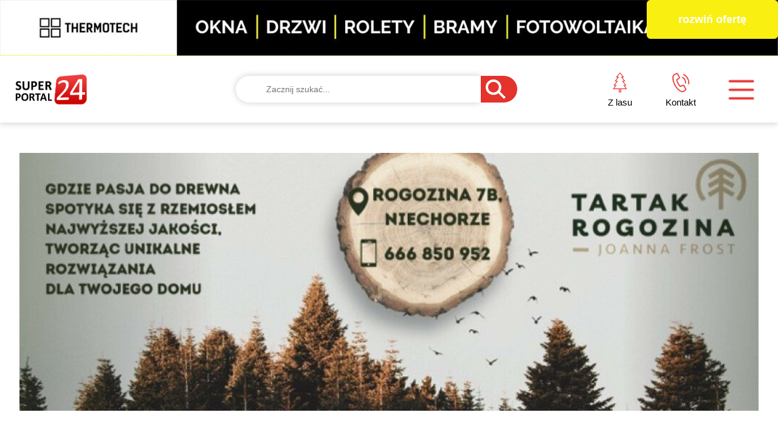

--- FILE ---
content_type: text/html; charset=UTF-8
request_url: https://superportal24.pl/przybedzie-miejsc-parkingowych-11963
body_size: 16762
content:
<!doctype html>
<html lang="pl">
  <head>
    <meta charset="utf-8">
    <meta http-equiv="X-UA-Compatible" content="IE=edge">
    <meta name="viewport" content="width=device-width, initial-scale=1">
    <!-- The above 3 meta tags *must* come first in the head; any other head content must come *after* these tags -->
    <title>Przybędzie miejsc parkingowych</title>
	
	<meta name="csrf-token" content="ZqDSMVTXAu27to5QjlQXQp4LPpCTqoX0a0DTrmy2">
	<link rel="stylesheet" href="https://superportal24.pl/assets/css/fonts/fontawesome/css/font-awesome.min.css">
    <link rel="stylesheet" href="https://superportal24.pl/css/all.css?id=24d0635824364af74e40">
    
    <!-- HTML5 shim and Respond.js for IE8 support of HTML5 elements and media queries -->
    <!-- WARNING: Respond.js doesn't work if you view the page via file:// -->
    <!--[if lt IE 9]>
      <script src="https://oss.maxcdn.com/html5shiv/3.7.3/html5shiv.min.js"></script>
      <script src="https://oss.maxcdn.com/respond/1.4.2/respond.min.js"></script>
    <![endif]-->
	<meta property="og:title" content="Przybędzie miejsc parkingowych">
	<meta property="og:description" content="Wkrótce w obrębie dworca PKP w Goleniowie powinno przybyć nowych miejsc parkingowych.">
	<meta property="og:image" content="https://superportal24.pl/storage/67003/6461ab51081ba.jpg">
	<meta property="og:url" content="https://superportal24.pl/przybedzie-miejsc-parkingowych-11963">

	<meta property="og:type" content="article" />

    <!-- Global site tag (gtag.js) - Google Analytics -->
    <script async src="https://www.googletagmanager.com/gtag/js?id=UA-29010317-1"></script>
    <script>
      window.dataLayer = window.dataLayer || [];
      function gtag(){dataLayer.push(arguments);}
      gtag('js', new Date());
    
      gtag('config', 'UA-29010317-1');
    </script>

</head>

<body class="article_content">
	 
 	 
   	<div id="app">
    	
	<nav class="navbar navbar-fixed-top">
        	<div id="top_above_menu" class="box">
  		<div class="content">
  			 <button id="open_top_above_menu" class="btn btn-lg btn-danger" style=" background: #f9ef10; border-color: #f9ef10;   color: #ffffff; ">
  				rozwiń ofertę
  			</button>
  			   			 <a href="https://www.okna-nowogard.pl" target="_blank">
  			  
  				 <img class="widget_no_mobile" alt="" data-srcset="https://superportal24.pl/storage/56378/responsive-images/639c9b031832b___desktop_2997_934.jpg 2997w, https://superportal24.pl/storage/56378/responsive-images/639c9b031832b___desktop_2507_782.jpg 2507w, https://superportal24.pl/storage/56378/responsive-images/639c9b031832b___desktop_2097_654.jpg 2097w, https://superportal24.pl/storage/56378/responsive-images/639c9b031832b___desktop_1755_547.jpg 1755w, https://superportal24.pl/storage/56378/responsive-images/639c9b031832b___desktop_1468_457.jpg 1468w, https://superportal24.pl/storage/56378/responsive-images/639c9b031832b___desktop_1228_383.jpg 1228w, https://superportal24.pl/storage/56378/responsive-images/639c9b031832b___desktop_1027_320.jpg 1027w, https://superportal24.pl/storage/56378/responsive-images/639c9b031832b___desktop_860_268.jpg 860w, https://superportal24.pl/storage/56378/responsive-images/639c9b031832b___desktop_719_224.jpg 719w, https://superportal24.pl/storage/56378/responsive-images/639c9b031832b___desktop_602_187.jpg 602w, https://superportal24.pl/storage/56378/responsive-images/639c9b031832b___desktop_503_156.jpg 503w, [data-uri] 32w" data-src="https://superportal24.pl/storage/56378/639c9b031832b.jpg" sizes="100vw">				 
      			 <img class="widget_mobile" alt="" data-srcset="https://superportal24.pl/storage/56190/responsive-images/63989c69e3a07___mobile_3000_3815.jpg 3000w, https://superportal24.pl/storage/56190/responsive-images/63989c69e3a07___mobile_2509_3191.jpg 2509w, https://superportal24.pl/storage/56190/responsive-images/63989c69e3a07___mobile_2100_2671.jpg 2100w, https://superportal24.pl/storage/56190/responsive-images/63989c69e3a07___mobile_1756_2233.jpg 1756w, https://superportal24.pl/storage/56190/responsive-images/63989c69e3a07___mobile_1469_1868.jpg 1469w, https://superportal24.pl/storage/56190/responsive-images/63989c69e3a07___mobile_1229_1563.jpg 1229w, https://superportal24.pl/storage/56190/responsive-images/63989c69e3a07___mobile_1028_1307.jpg 1028w, https://superportal24.pl/storage/56190/responsive-images/63989c69e3a07___mobile_860_1093.jpg 860w, https://superportal24.pl/storage/56190/responsive-images/63989c69e3a07___mobile_720_915.jpg 720w, https://superportal24.pl/storage/56190/responsive-images/63989c69e3a07___mobile_602_765.jpg 602w, https://superportal24.pl/storage/56190/responsive-images/63989c69e3a07___mobile_504_641.jpg 504w, https://superportal24.pl/storage/56190/responsive-images/63989c69e3a07___mobile_421_535.jpg 421w, https://superportal24.pl/storage/56190/responsive-images/63989c69e3a07___mobile_352_447.jpg 352w, https://superportal24.pl/storage/56190/responsive-images/63989c69e3a07___mobile_295_375.jpg 295w, [data-uri] 32w" data-src="https://superportal24.pl/storage/56190/63989c69e3a07.jpg" sizes="100vw">       		
  			   			 </a>
  			 			 				
  		</div>
      </div>
      
          <div id="menu" >
    		<div class="container">
    			<div class="row">
    				<div class="col-lg-3 col-md-3 col-sm-2 col-xs-2 logo_content">
    						
    					<div class="logo">
    						<a href="https://superportal24.pl">
    							<img alt="logo" src="https://superportal24.pl/assets/img/logo.png">
    						</a>
    					</div>
    						
    				</div>
    				
    				<div class="col-lg-6 col-md-6 col-sm-6 col-xs-1 search_content">
    					
    					<div class="search">
    						<form id="search_form" action="https://superportal24.pl/szukaj" method="get"></form>
    						<input form="search_form" class="field" name="s" type="text" placeholder="Zacznij szukać..." value="">
    						<input form="search_form" class="search_button" type="submit" value="">						
    					</div>
    				</div>				
    				
    				<div class="col-lg-3 col-md-3 col-sm-4 col-xs-8 nav_item_content">
    					<ul>
    						<li>
    							<div class="icon_content">
    								<a href="https://superportal24.pl/wiadomosci-z-lasu">
    								<div class="icon">
    									
    									<svg xmlns="http://www.w3.org/2000/svg" width="40.288" height="57.862" viewBox="0 0 40.288 57.862">
                                          <g id="Grupo_46" data-name="Grupo 46" transform="translate(-71.026 1)">
                                            <path id="Caminho_11" data-name="Caminho 11" d="M110.314,46.158l-7.973-9.966h5.968L98.539,23.98h6.4L95.72,12.457h5.415L91.17,0,81.2,12.457h5.415L77.4,23.98h6.4L74.03,36.192H80l-7.973,9.966Z" fill="none" stroke="#e4322d" stroke-linejoin="round" stroke-miterlimit="10" stroke-width="2"/>
                                            <path id="Caminho_12" data-name="Caminho 12" d="M207.458,353v9.573H203V353" transform="translate(-113.8 -306.711)" fill="none" stroke="#e4322d" stroke-linejoin="round" stroke-miterlimit="10" stroke-width="2"/>
                                          </g>
                                        </svg>
    									
    								</div>														
    								<span class="title">Z lasu</span>
    								</a>							
    							</div>
    						</li>
    						
    						
    						<li>
    							
    							<div class="icon_content">
    								<a href="https://superportal24.pl/kontakt">
        								<div class="icon">
        									<img alt="" src="https://superportal24.pl/assets/img/contact.png">
        								</div>							
        								<span class="title">Kontakt</span>
    								</a>						
    							</div>
    						</li>
    						
    						<li class="burger">
    							<div class="icon_content">
    								<div class="icon">
    									<img alt="" src="https://superportal24.pl/assets/img/burger.png">
    								</div>							
    							</div>
    						</li>
    						
    					</ul>
    				</div>
    			</div>
    		</div>      	
      </div>
    </nav>    
    <div id="main_content">
		            <div class="widget widget_wide">
    <div class="content">
	 		 <a href="https://tartakrogozina.pl/?gad_source=1&amp;gbraid=0AAAAAqE1lD6PFZjq-Nw8Y7DlnfQul95O2&amp;gclid=CjwKCAiAjKu6BhAMEiwAx4UsAnN7jisexcQjh12yUbpG7WPOCL8_m3aq-aIhirFsnFj6DUi8SF4-UhoCNb0QAvD_BwE" target="_blank">
	 
    	 <img  class="widget_no_mobile" alt="" data-srcset="https://superportal24.pl/storage/96801/responsive-images/674b6bc78fef8___desktop_3000_1048.jpg 3000w, https://superportal24.pl/storage/96801/responsive-images/674b6bc78fef8___desktop_2509_876.jpg 2509w, https://superportal24.pl/storage/96801/responsive-images/674b6bc78fef8___desktop_2100_733.jpg 2100w, https://superportal24.pl/storage/96801/responsive-images/674b6bc78fef8___desktop_1756_613.jpg 1756w, https://superportal24.pl/storage/96801/responsive-images/674b6bc78fef8___desktop_1469_513.jpg 1469w, https://superportal24.pl/storage/96801/responsive-images/674b6bc78fef8___desktop_1229_429.jpg 1229w, https://superportal24.pl/storage/96801/responsive-images/674b6bc78fef8___desktop_1028_359.jpg 1028w, https://superportal24.pl/storage/96801/responsive-images/674b6bc78fef8___desktop_860_300.jpg 860w, https://superportal24.pl/storage/96801/responsive-images/674b6bc78fef8___desktop_720_251.jpg 720w, https://superportal24.pl/storage/96801/responsive-images/674b6bc78fef8___desktop_602_210.jpg 602w, https://superportal24.pl/storage/96801/responsive-images/674b6bc78fef8___desktop_504_176.jpg 504w, [data-uri] 32w" data-src="https://superportal24.pl/storage/96801/674b6bc78fef8.jpg" sizes=" 80vw ">  	
    	 
    	     	 <img class="widget_mobile" alt="" data-srcset="https://superportal24.pl/storage/96802/responsive-images/674b6bc7ae374___mobile_3000_3000.jpg 3000w, https://superportal24.pl/storage/96802/responsive-images/674b6bc7ae374___mobile_2509_2509.jpg 2509w, https://superportal24.pl/storage/96802/responsive-images/674b6bc7ae374___mobile_2100_2100.jpg 2100w, https://superportal24.pl/storage/96802/responsive-images/674b6bc7ae374___mobile_1756_1756.jpg 1756w, https://superportal24.pl/storage/96802/responsive-images/674b6bc7ae374___mobile_1469_1469.jpg 1469w, https://superportal24.pl/storage/96802/responsive-images/674b6bc7ae374___mobile_1229_1229.jpg 1229w, https://superportal24.pl/storage/96802/responsive-images/674b6bc7ae374___mobile_1029_1029.jpg 1029w, https://superportal24.pl/storage/96802/responsive-images/674b6bc7ae374___mobile_860_860.jpg 860w, https://superportal24.pl/storage/96802/responsive-images/674b6bc7ae374___mobile_720_720.jpg 720w, https://superportal24.pl/storage/96802/responsive-images/674b6bc7ae374___mobile_602_602.jpg 602w, https://superportal24.pl/storage/96802/responsive-images/674b6bc7ae374___mobile_504_504.jpg 504w, https://superportal24.pl/storage/96802/responsive-images/674b6bc7ae374___mobile_421_421.jpg 421w, https://superportal24.pl/storage/96802/responsive-images/674b6bc7ae374___mobile_352_352.jpg 352w, [data-uri] 32w" data-src="https://superportal24.pl/storage/96802/674b6bc7ae374.jpg" sizes="80vw">
    	 
	 		 </a>
	   

	</div>		
</div>    		
            <div class="widget widget_wide">
    <div class="content">
	 		 <a href="https://tartakrogozina.pl/?gad_source=1&amp;gbraid=0AAAAAqE1lD6PFZjq-Nw8Y7DlnfQul95O2&amp;gclid=CjwKCAiAjKu6BhAMEiwAx4UsAnN7jisexcQjh12yUbpG7WPOCL8_m3aq-aIhirFsnFj6DUi8SF4-UhoCNb0QAvD_BwE" target="_blank">
	 
    	 <img  class="widget_no_mobile" alt="" data-srcset="https://superportal24.pl/storage/96801/responsive-images/674b6bc78fef8___desktop_3000_1048.jpg 3000w, https://superportal24.pl/storage/96801/responsive-images/674b6bc78fef8___desktop_2509_876.jpg 2509w, https://superportal24.pl/storage/96801/responsive-images/674b6bc78fef8___desktop_2100_733.jpg 2100w, https://superportal24.pl/storage/96801/responsive-images/674b6bc78fef8___desktop_1756_613.jpg 1756w, https://superportal24.pl/storage/96801/responsive-images/674b6bc78fef8___desktop_1469_513.jpg 1469w, https://superportal24.pl/storage/96801/responsive-images/674b6bc78fef8___desktop_1229_429.jpg 1229w, https://superportal24.pl/storage/96801/responsive-images/674b6bc78fef8___desktop_1028_359.jpg 1028w, https://superportal24.pl/storage/96801/responsive-images/674b6bc78fef8___desktop_860_300.jpg 860w, https://superportal24.pl/storage/96801/responsive-images/674b6bc78fef8___desktop_720_251.jpg 720w, https://superportal24.pl/storage/96801/responsive-images/674b6bc78fef8___desktop_602_210.jpg 602w, https://superportal24.pl/storage/96801/responsive-images/674b6bc78fef8___desktop_504_176.jpg 504w, [data-uri] 32w" data-src="https://superportal24.pl/storage/96801/674b6bc78fef8.jpg" sizes=" 80vw ">  	
    	 
    	     	 <img class="widget_mobile" alt="" data-srcset="https://superportal24.pl/storage/96802/responsive-images/674b6bc7ae374___mobile_3000_3000.jpg 3000w, https://superportal24.pl/storage/96802/responsive-images/674b6bc7ae374___mobile_2509_2509.jpg 2509w, https://superportal24.pl/storage/96802/responsive-images/674b6bc7ae374___mobile_2100_2100.jpg 2100w, https://superportal24.pl/storage/96802/responsive-images/674b6bc7ae374___mobile_1756_1756.jpg 1756w, https://superportal24.pl/storage/96802/responsive-images/674b6bc7ae374___mobile_1469_1469.jpg 1469w, https://superportal24.pl/storage/96802/responsive-images/674b6bc7ae374___mobile_1229_1229.jpg 1229w, https://superportal24.pl/storage/96802/responsive-images/674b6bc7ae374___mobile_1029_1029.jpg 1029w, https://superportal24.pl/storage/96802/responsive-images/674b6bc7ae374___mobile_860_860.jpg 860w, https://superportal24.pl/storage/96802/responsive-images/674b6bc7ae374___mobile_720_720.jpg 720w, https://superportal24.pl/storage/96802/responsive-images/674b6bc7ae374___mobile_602_602.jpg 602w, https://superportal24.pl/storage/96802/responsive-images/674b6bc7ae374___mobile_504_504.jpg 504w, https://superportal24.pl/storage/96802/responsive-images/674b6bc7ae374___mobile_421_421.jpg 421w, https://superportal24.pl/storage/96802/responsive-images/674b6bc7ae374___mobile_352_352.jpg 352w, [data-uri] 32w" data-src="https://superportal24.pl/storage/96802/674b6bc7ae374.jpg" sizes="80vw">
    	 
	 		 </a>
	   

	</div>		
</div>    	    	<div class="container">
    					
			<div class="article">
    			
    			<div class="row">
    				<div class="left_article col-sm-8">
    					
    					
    					<article>
    						<header>
    						   	<h1>Przybędzie miejsc parkingowych</h1>
   							
    							<div class="line_content">
    								<div class="line"></div>
    							</div>
    							
    							<div class="date_mobile mobile">2023-05-15 5:46</div> 
    							
    							<div class="authors">
   								
    								 								
        								            								<div class="author">
	<div class="author_content table-row row"> 								
		<div class="name no-float col-sm-8">
			<div class="author_lists">
				<div class="table-row row">
					<div class="img no-float col-sm-3">
						<div class="img_content">
							    							    							<img src="https://superportal24.pl/storage/2399/conversions/5e80a0e6c8611-profile_image.jpg">					
    																					
						</div>
					</div>
					<div class="desc no-float col-sm-9">   
						   										
							Sylwester Wasiak
							
					</div>
				</div>
				
			</div>   							
			      									
		</div>
		<div class="date no-float col-sm-4">
						2023-05-15 5:46
					</div>
	</div>
</div>          								        						
            						    							</div>
    						</header>
    						
    						<div class="content">
    						
    							  								<div class="lead">
  									<p style="text-align: justify;"><strong>Wkrótce w obrębie dworca PKP w Goleniowie powinno przybyć nowych miejsc parkingowych.</strong></p>
  								</div>           
  															

                                                                        <div class="article_picture">
	<div class="content">
        <img class="lazy" data-srcset="https://superportal24.pl/storage/67003/responsive-images/6461ab51081ba___main_picture_1920_1080.jpg 1920w, https://superportal24.pl/storage/67003/responsive-images/6461ab51081ba___main_picture_1606_903.jpg 1606w, https://superportal24.pl/storage/67003/responsive-images/6461ab51081ba___main_picture_1344_756.jpg 1344w, https://superportal24.pl/storage/67003/responsive-images/6461ab51081ba___main_picture_1124_632.jpg 1124w, https://superportal24.pl/storage/67003/responsive-images/6461ab51081ba___main_picture_940_528.jpg 940w, https://superportal24.pl/storage/67003/responsive-images/6461ab51081ba___main_picture_787_442.jpg 787w, https://superportal24.pl/storage/67003/responsive-images/6461ab51081ba___main_picture_658_370.jpg 658w, https://superportal24.pl/storage/67003/responsive-images/6461ab51081ba___main_picture_550_309.jpg 550w, https://superportal24.pl/storage/67003/responsive-images/6461ab51081ba___main_picture_460_258.jpg 460w, https://superportal24.pl/storage/67003/responsive-images/6461ab51081ba___main_picture_385_216.jpg 385w, https://superportal24.pl/storage/67003/responsive-images/6461ab51081ba___main_picture_322_181.jpg 322w, https://superportal24.pl/storage/67003/responsive-images/6461ab51081ba___main_picture_269_151.jpg 269w, [data-uri] 32w" 
        				  data-sizes="1px"
        				  data-src="https://superportal24.pl/storage/67003/6461ab51081ba.jpg"
        >
	</div>
</div>
                                                                    	
                            	                            	<div class="article_body">
                            		<p style="text-align: justify;">Jest szansa, że po zmianie organizacji ruchu utworzonych zostanie 9 nowych miejsc postojowych. Wniosek w tej sprawie złożył radny <strong>Robert Kuszyński</strong>, który zawnioskował o zlikwidowanie postoju TAXI vis a vis prokuratury i utworzenie tam 5 miejsc parkingowych oraz utworzenie dodatkowych miejsc parkingowych przy budynku garażowym Straży Miejskiej.</p>
<p style="text-align: justify;">Jak wynika z uzyskanej odpowiedzi od burmistrza Roberta Krupowicza, prace nad zmianami mają rozpocząć się w czerwcu.<br /><em>- Zmiana organizacji ruchu na parkingu TAXI w pasie drogowym ul. Dworcowej w Goleniowie wymaga: opracowania projektu organizacji ruchu, zaopiniowania projektu przez zarządcę drogi i Komendę Powiatową Policji oraz zatwierdzenia przez starostę powiatu. Planowany termin przystąpienia do opracowania wnioskowanej zmiany to czerwiec br. (…) Przeanalizowano lokalizację nowych miejsc parkingowych tak, aby umożliwić wjazd do garażu wszystkich pojazdów Straży Miejskiej. Stwierdza się, że ilość miejsca pozwala na wydzielenie dodatkowych 4 miejsc parkingowych. Powyższa zmiana zostanie przeprowadzona razem ze zmianą organizacji ruchu na ul. Dworcowej w Goleniowie</em> – poinformował w odpowiedzi burmistrz<strong> Robert Krupowicz</strong>.</p>          
                            	</div>
                            	                            	
                        	<!-- /.content --> 
                    		</div>
                    	</article>
                  
                     <!-- /.left -->   	                        
    				</div>
    								
    				<div class="right_article col-sm-4">
    					<div class="widget_sidebar">
    						<div class="widget_sidebar_content">
    							    								  
                            	    						</div>
    					</div>
    				</div>
    				
    			</div>		
    			
			<!-- /.article -->
			</div>
		
		<!-- /.container -->
		</div>
		            		<div class="widget widget_wide">
    <div class="content">
	 		 <a href="https://tartakrogozina.pl/?gad_source=1&amp;gbraid=0AAAAAqE1lD6PFZjq-Nw8Y7DlnfQul95O2&amp;gclid=CjwKCAiAjKu6BhAMEiwAx4UsAnN7jisexcQjh12yUbpG7WPOCL8_m3aq-aIhirFsnFj6DUi8SF4-UhoCNb0QAvD_BwE" target="_blank">
	 
    	 <img  class="widget_no_mobile" alt="" data-srcset="https://superportal24.pl/storage/96801/responsive-images/674b6bc78fef8___desktop_3000_1048.jpg 3000w, https://superportal24.pl/storage/96801/responsive-images/674b6bc78fef8___desktop_2509_876.jpg 2509w, https://superportal24.pl/storage/96801/responsive-images/674b6bc78fef8___desktop_2100_733.jpg 2100w, https://superportal24.pl/storage/96801/responsive-images/674b6bc78fef8___desktop_1756_613.jpg 1756w, https://superportal24.pl/storage/96801/responsive-images/674b6bc78fef8___desktop_1469_513.jpg 1469w, https://superportal24.pl/storage/96801/responsive-images/674b6bc78fef8___desktop_1229_429.jpg 1229w, https://superportal24.pl/storage/96801/responsive-images/674b6bc78fef8___desktop_1028_359.jpg 1028w, https://superportal24.pl/storage/96801/responsive-images/674b6bc78fef8___desktop_860_300.jpg 860w, https://superportal24.pl/storage/96801/responsive-images/674b6bc78fef8___desktop_720_251.jpg 720w, https://superportal24.pl/storage/96801/responsive-images/674b6bc78fef8___desktop_602_210.jpg 602w, https://superportal24.pl/storage/96801/responsive-images/674b6bc78fef8___desktop_504_176.jpg 504w, [data-uri] 32w" data-src="https://superportal24.pl/storage/96801/674b6bc78fef8.jpg" sizes=" 80vw ">  	
    	 
    	     	 <img class="widget_mobile" alt="" data-srcset="https://superportal24.pl/storage/96802/responsive-images/674b6bc7ae374___mobile_3000_3000.jpg 3000w, https://superportal24.pl/storage/96802/responsive-images/674b6bc7ae374___mobile_2509_2509.jpg 2509w, https://superportal24.pl/storage/96802/responsive-images/674b6bc7ae374___mobile_2100_2100.jpg 2100w, https://superportal24.pl/storage/96802/responsive-images/674b6bc7ae374___mobile_1756_1756.jpg 1756w, https://superportal24.pl/storage/96802/responsive-images/674b6bc7ae374___mobile_1469_1469.jpg 1469w, https://superportal24.pl/storage/96802/responsive-images/674b6bc7ae374___mobile_1229_1229.jpg 1229w, https://superportal24.pl/storage/96802/responsive-images/674b6bc7ae374___mobile_1029_1029.jpg 1029w, https://superportal24.pl/storage/96802/responsive-images/674b6bc7ae374___mobile_860_860.jpg 860w, https://superportal24.pl/storage/96802/responsive-images/674b6bc7ae374___mobile_720_720.jpg 720w, https://superportal24.pl/storage/96802/responsive-images/674b6bc7ae374___mobile_602_602.jpg 602w, https://superportal24.pl/storage/96802/responsive-images/674b6bc7ae374___mobile_504_504.jpg 504w, https://superportal24.pl/storage/96802/responsive-images/674b6bc7ae374___mobile_421_421.jpg 421w, https://superportal24.pl/storage/96802/responsive-images/674b6bc7ae374___mobile_352_352.jpg 352w, [data-uri] 32w" data-src="https://superportal24.pl/storage/96802/674b6bc7ae374.jpg" sizes="80vw">
    	 
	 		 </a>
	   

	</div>		
</div>    					
				<section id="comments_section" class="article_content_section">	
			
			<div class="container">
    			<header>
					<h3>Komentarze (0)</h3> 
					<div class="line_content">
						<div class="line"></div>
					</div>				
    			</header>
    			
    			<p class="lead">
    			    			Poznaj opinie mieszkańców.
    			    			</p> 			
			</div>

            		
						<div class="row" style="margin-top: 20px;">
 				<div class="col-sm-12 text-center">
					<div class="more">CZYTAJ OPINIE I KOMENTUJ PONIŻEJ</div>
 				</div>
 			</div>
							
			<div class="comments_widget">
				            		<div class="widget widget_wide">
    <div class="content">
	 		 <a href="https://tartakrogozina.pl/?gad_source=1&amp;gbraid=0AAAAAqE1lD6PFZjq-Nw8Y7DlnfQul95O2&amp;gclid=CjwKCAiAjKu6BhAMEiwAx4UsAnN7jisexcQjh12yUbpG7WPOCL8_m3aq-aIhirFsnFj6DUi8SF4-UhoCNb0QAvD_BwE" target="_blank">
	 
    	 <img  class="widget_no_mobile" alt="" data-srcset="https://superportal24.pl/storage/96801/responsive-images/674b6bc78fef8___desktop_3000_1048.jpg 3000w, https://superportal24.pl/storage/96801/responsive-images/674b6bc78fef8___desktop_2509_876.jpg 2509w, https://superportal24.pl/storage/96801/responsive-images/674b6bc78fef8___desktop_2100_733.jpg 2100w, https://superportal24.pl/storage/96801/responsive-images/674b6bc78fef8___desktop_1756_613.jpg 1756w, https://superportal24.pl/storage/96801/responsive-images/674b6bc78fef8___desktop_1469_513.jpg 1469w, https://superportal24.pl/storage/96801/responsive-images/674b6bc78fef8___desktop_1229_429.jpg 1229w, https://superportal24.pl/storage/96801/responsive-images/674b6bc78fef8___desktop_1028_359.jpg 1028w, https://superportal24.pl/storage/96801/responsive-images/674b6bc78fef8___desktop_860_300.jpg 860w, https://superportal24.pl/storage/96801/responsive-images/674b6bc78fef8___desktop_720_251.jpg 720w, https://superportal24.pl/storage/96801/responsive-images/674b6bc78fef8___desktop_602_210.jpg 602w, https://superportal24.pl/storage/96801/responsive-images/674b6bc78fef8___desktop_504_176.jpg 504w, [data-uri] 32w" data-src="https://superportal24.pl/storage/96801/674b6bc78fef8.jpg" sizes=" 80vw ">  	
    	 
    	     	 <img class="widget_mobile" alt="" data-srcset="https://superportal24.pl/storage/96802/responsive-images/674b6bc7ae374___mobile_3000_3000.jpg 3000w, https://superportal24.pl/storage/96802/responsive-images/674b6bc7ae374___mobile_2509_2509.jpg 2509w, https://superportal24.pl/storage/96802/responsive-images/674b6bc7ae374___mobile_2100_2100.jpg 2100w, https://superportal24.pl/storage/96802/responsive-images/674b6bc7ae374___mobile_1756_1756.jpg 1756w, https://superportal24.pl/storage/96802/responsive-images/674b6bc7ae374___mobile_1469_1469.jpg 1469w, https://superportal24.pl/storage/96802/responsive-images/674b6bc7ae374___mobile_1229_1229.jpg 1229w, https://superportal24.pl/storage/96802/responsive-images/674b6bc7ae374___mobile_1029_1029.jpg 1029w, https://superportal24.pl/storage/96802/responsive-images/674b6bc7ae374___mobile_860_860.jpg 860w, https://superportal24.pl/storage/96802/responsive-images/674b6bc7ae374___mobile_720_720.jpg 720w, https://superportal24.pl/storage/96802/responsive-images/674b6bc7ae374___mobile_602_602.jpg 602w, https://superportal24.pl/storage/96802/responsive-images/674b6bc7ae374___mobile_504_504.jpg 504w, https://superportal24.pl/storage/96802/responsive-images/674b6bc7ae374___mobile_421_421.jpg 421w, https://superportal24.pl/storage/96802/responsive-images/674b6bc7ae374___mobile_352_352.jpg 352w, [data-uri] 32w" data-src="https://superportal24.pl/storage/96802/674b6bc7ae374.jpg" sizes="80vw">
    	 
	 		 </a>
	   

	</div>		
</div>    			    		</div>
    		<div class="container">
    		
    			<div class="row" >
    			
        			<div class="left_comments col-sm-8">
    					<div id="comments_wrapper">
	<div class="add_comment">
		<p class="desc">Dodaj komentarz. Pamiętaj! Szanujmy się, hejtowanie jest karalne!</p>
    	<form action="https://superportal24.pl/comments/article/11963" method="post" autocomplete="off">
        	<input type="hidden" name="_token" value="ZqDSMVTXAu27to5QjlQXQp4LPpCTqoX0a0DTrmy2">
        	<input name="answer" type="hidden" value="0">
      
          	<div class="group">
            	<input name="name" type="text" placeholder="Imię" required>	
            </div>
        
            <div class="group">
            	<textarea name="comment" placeholder="Treść komentarza..." required></textarea>
            </div>
        	
    		<div>
        		<input  type="submit"  class="button" value="Dodaj komentarz">  
        	</div>	
        	<div style="clear: both"></div> 	
        </form>
    </div>
    
    <div class="comments" >
    
		<article id="comment_schema" class="comment" style="display: none">
    		<header>
    			<div class="row">  			
    				<div class="col-md-6">   				
    					<div class="row">
    						<div class="col-md-6">
        						<h3 class="name"></h3>
        					</div>
        					
        					<div class="col-md-6 date">
        						
        					</div>
        				</div>
        			</div>
        			
        			<div class="col-md-6">
        				<div class="row">
    						<div class="col-md-6">
        						
        					</div>
        					
        					<div class="col-md-6">
        					
        					</div>
        				</div>
        				
        			</div>
    			</div>
    		</header>
        	
        	<div class="content">          	
            	<p>
            		
            	</p>
        	</div>     	
        </article>		
	    
        </div>
    
   	 
    
</div>    				</div>
    				
    				<div class="right_comments col-sm-4">
    					<div class="widget_sidebar">
    						<div class="widget_sidebar_content">
    								    								        								                                	    						</div>
    					</div>
    				</div>
    				
    			</div>
    			
    		<!-- /.container -->	
    		</div>   	
    	<!-- /#comments_section -->
		</section>
				
		    	    <div class="widget widget_wide">
    <div class="content">
	 		 <a href="https://tartakrogozina.pl/?gad_source=1&amp;gbraid=0AAAAAqE1lD6PFZjq-Nw8Y7DlnfQul95O2&amp;gclid=CjwKCAiAjKu6BhAMEiwAx4UsAnN7jisexcQjh12yUbpG7WPOCL8_m3aq-aIhirFsnFj6DUi8SF4-UhoCNb0QAvD_BwE" target="_blank">
	 
    	 <img  class="widget_no_mobile" alt="" data-srcset="https://superportal24.pl/storage/96801/responsive-images/674b6bc78fef8___desktop_3000_1048.jpg 3000w, https://superportal24.pl/storage/96801/responsive-images/674b6bc78fef8___desktop_2509_876.jpg 2509w, https://superportal24.pl/storage/96801/responsive-images/674b6bc78fef8___desktop_2100_733.jpg 2100w, https://superportal24.pl/storage/96801/responsive-images/674b6bc78fef8___desktop_1756_613.jpg 1756w, https://superportal24.pl/storage/96801/responsive-images/674b6bc78fef8___desktop_1469_513.jpg 1469w, https://superportal24.pl/storage/96801/responsive-images/674b6bc78fef8___desktop_1229_429.jpg 1229w, https://superportal24.pl/storage/96801/responsive-images/674b6bc78fef8___desktop_1028_359.jpg 1028w, https://superportal24.pl/storage/96801/responsive-images/674b6bc78fef8___desktop_860_300.jpg 860w, https://superportal24.pl/storage/96801/responsive-images/674b6bc78fef8___desktop_720_251.jpg 720w, https://superportal24.pl/storage/96801/responsive-images/674b6bc78fef8___desktop_602_210.jpg 602w, https://superportal24.pl/storage/96801/responsive-images/674b6bc78fef8___desktop_504_176.jpg 504w, [data-uri] 32w" data-src="https://superportal24.pl/storage/96801/674b6bc78fef8.jpg" sizes=" 80vw ">  	
    	 
    	     	 <img class="widget_mobile" alt="" data-srcset="https://superportal24.pl/storage/96802/responsive-images/674b6bc7ae374___mobile_3000_3000.jpg 3000w, https://superportal24.pl/storage/96802/responsive-images/674b6bc7ae374___mobile_2509_2509.jpg 2509w, https://superportal24.pl/storage/96802/responsive-images/674b6bc7ae374___mobile_2100_2100.jpg 2100w, https://superportal24.pl/storage/96802/responsive-images/674b6bc7ae374___mobile_1756_1756.jpg 1756w, https://superportal24.pl/storage/96802/responsive-images/674b6bc7ae374___mobile_1469_1469.jpg 1469w, https://superportal24.pl/storage/96802/responsive-images/674b6bc7ae374___mobile_1229_1229.jpg 1229w, https://superportal24.pl/storage/96802/responsive-images/674b6bc7ae374___mobile_1029_1029.jpg 1029w, https://superportal24.pl/storage/96802/responsive-images/674b6bc7ae374___mobile_860_860.jpg 860w, https://superportal24.pl/storage/96802/responsive-images/674b6bc7ae374___mobile_720_720.jpg 720w, https://superportal24.pl/storage/96802/responsive-images/674b6bc7ae374___mobile_602_602.jpg 602w, https://superportal24.pl/storage/96802/responsive-images/674b6bc7ae374___mobile_504_504.jpg 504w, https://superportal24.pl/storage/96802/responsive-images/674b6bc7ae374___mobile_421_421.jpg 421w, https://superportal24.pl/storage/96802/responsive-images/674b6bc7ae374___mobile_352_352.jpg 352w, [data-uri] 32w" data-src="https://superportal24.pl/storage/96802/674b6bc7ae374.jpg" sizes="80vw">
    	 
	 		 </a>
	   

	</div>		
</div>				
		<div class="container">	
			    			<section class="category">
    							
    			<header class="news_header">
    				<div class="line"></div>
        			<div class="content"> 				
        				<div class="title">
        					<h2><a href="https://superportal24.pl/goleniowski/powiat">Powiat goleniowski</a></h2>
        				</div>      			
            			<div class="sub_category">
            				<ul>
            				           				         				
            					<li><a href="https://superportal24.pl/goleniowski/miejscowosc/goleniow">Goleniów</a></li>       				
            				           				         				
            					<li><a href="https://superportal24.pl/goleniowski/miejscowosc/nowogard">Nowogard</a></li>       				
            				           				         				
            					<li><a href="https://superportal24.pl/goleniowski/miejscowosc/maszewo">Maszewo</a></li>       				
            				           				         				
            					<li><a href="https://superportal24.pl/goleniowski/miejscowosc/przybiernow">Przybiernów</a></li>       				
            				           				         				
            					<li><a href="https://superportal24.pl/goleniowski/miejscowosc/osina">Osina</a></li>       				
            				           				         				
            					<li><a href="https://superportal24.pl/goleniowski/miejscowosc/stepnica">Stepnica</a></li>       				
            				            				</ul>
            			</div>
            			<div style="clear: both"></div>
            		</div>
        		</header>   	    		
         		<div class="content">
         			
         			<div class="row">
         				<div class="left col-sm-6">
         					
         					<article class="main">     
         						<div class="main_news_line"></div>						
             					<div class="img">
             						                            		
                            		                    					
                                		<a href="https://superportal24.pl/cyfrowe-rozwiazania-usprawnia-rejestracje-pojazdow-19278">
    										<img class="lazy" data-srcset="https://superportal24.pl/storage/109330/responsive-images/691ef74c83cbe___main_picture_1920_1080.jpg 1920w, https://superportal24.pl/storage/109330/responsive-images/691ef74c83cbe___main_picture_1606_903.jpg 1606w, https://superportal24.pl/storage/109330/responsive-images/691ef74c83cbe___main_picture_1344_756.jpg 1344w, https://superportal24.pl/storage/109330/responsive-images/691ef74c83cbe___main_picture_1124_632.jpg 1124w, https://superportal24.pl/storage/109330/responsive-images/691ef74c83cbe___main_picture_940_528.jpg 940w, https://superportal24.pl/storage/109330/responsive-images/691ef74c83cbe___main_picture_787_442.jpg 787w, https://superportal24.pl/storage/109330/responsive-images/691ef74c83cbe___main_picture_658_370.jpg 658w, https://superportal24.pl/storage/109330/responsive-images/691ef74c83cbe___main_picture_550_309.jpg 550w, https://superportal24.pl/storage/109330/responsive-images/691ef74c83cbe___main_picture_460_258.jpg 460w, https://superportal24.pl/storage/109330/responsive-images/691ef74c83cbe___main_picture_385_216.jpg 385w, [data-uri] 32w" data-sizes="1px" data-src="https://superportal24.pl/storage/109330/691ef74c83cbe.jpg">
                                		</a>         		
                            		     
                            		
                            		             				
                    			</div>
                    			<header>
                    				<a class="header_link" href="https://superportal24.pl/cyfrowe-rozwiazania-usprawnia-rejestracje-pojazdow-19278"></a>
                    				<h3>
                    					<a href="https://superportal24.pl/cyfrowe-rozwiazania-usprawnia-rejestracje-pojazdow-19278" class="link">
                    						Cyfrowe rozwiązania usprawnią rejestrację pojazdów			
                    					</a>
                    				</h3>               				
                    			</header>       						
        					</article>
        			
        					
        					<div class="row">
        						<div class="col-sm-6">
        						
            						<div class="widget_article">
                                    	<div class="content">
                                    		
                                				                    						                                  		
                                		
                                    	</div>
                                    </div>                                  
        						</div>
        		
        						<div class="col-sm-6">
        							<article>     						
	<div class="img">
					
		<div class="news_line"></div>
			
    		<a href="https://superportal24.pl/gwaltowne-przyspieszenie-poslizg-i-dachowanie-19271">  			
    			<img class="lazy" data-srcset="https://superportal24.pl/storage/109307/responsive-images/691d8de276521___main_picture_1920_1080.jpg 1920w, https://superportal24.pl/storage/109307/responsive-images/691d8de276521___main_picture_1606_903.jpg 1606w, https://superportal24.pl/storage/109307/responsive-images/691d8de276521___main_picture_1343_755.jpg 1343w, https://superportal24.pl/storage/109307/responsive-images/691d8de276521___main_picture_1124_632.jpg 1124w, https://superportal24.pl/storage/109307/responsive-images/691d8de276521___main_picture_940_528.jpg 940w, https://superportal24.pl/storage/109307/responsive-images/691d8de276521___main_picture_787_442.jpg 787w, https://superportal24.pl/storage/109307/responsive-images/691d8de276521___main_picture_658_370.jpg 658w, https://superportal24.pl/storage/109307/responsive-images/691d8de276521___main_picture_550_309.jpg 550w, https://superportal24.pl/storage/109307/responsive-images/691d8de276521___main_picture_460_258.jpg 460w, [data-uri] 32w" data-sizes="1px" data-src="https://superportal24.pl/storage/109307/691d8de276521.jpg">
    		</a>         		
		        
           				
	</div>
	<header>
		<a class="header_link" href="https://superportal24.pl/gwaltowne-przyspieszenie-poslizg-i-dachowanie-19271"></a>
		<h3>
			<a href="https://superportal24.pl/gwaltowne-przyspieszenie-poslizg-i-dachowanie-19271" class="link">				
				Gwałtowne przyspieszenie, poślizg i dachowanie    
			</a>
		</h3>
	</header>   	   						
</article>        						</div>
        					</div>
        					
        					<div class="row">
        						<div class="col-sm-6">
        							<article>     						
	<div class="img">
					
		<div class="news_line"></div>
			
    		<a href="https://superportal24.pl/komunikacja-miejska-w-goleniowie-z-aplikacja-mobilna-time4bus-19270">  			
    			<img class="lazy" data-srcset="https://superportal24.pl/storage/109305/responsive-images/691d8cb2327b9___main_picture_1920_1080.jpg 1920w, https://superportal24.pl/storage/109305/responsive-images/691d8cb2327b9___main_picture_1606_903.jpg 1606w, https://superportal24.pl/storage/109305/responsive-images/691d8cb2327b9___main_picture_1343_755.jpg 1343w, https://superportal24.pl/storage/109305/responsive-images/691d8cb2327b9___main_picture_1124_632.jpg 1124w, https://superportal24.pl/storage/109305/responsive-images/691d8cb2327b9___main_picture_940_528.jpg 940w, https://superportal24.pl/storage/109305/responsive-images/691d8cb2327b9___main_picture_787_442.jpg 787w, https://superportal24.pl/storage/109305/responsive-images/691d8cb2327b9___main_picture_658_370.jpg 658w, https://superportal24.pl/storage/109305/responsive-images/691d8cb2327b9___main_picture_550_309.jpg 550w, https://superportal24.pl/storage/109305/responsive-images/691d8cb2327b9___main_picture_460_258.jpg 460w, [data-uri] 32w" data-sizes="1px" data-src="https://superportal24.pl/storage/109305/691d8cb2327b9.jpg">
    		</a>         		
		        
           				
	</div>
	<header>
		<a class="header_link" href="https://superportal24.pl/komunikacja-miejska-w-goleniowie-z-aplikacja-mobilna-time4bus-19270"></a>
		<h3>
			<a href="https://superportal24.pl/komunikacja-miejska-w-goleniowie-z-aplikacja-mobilna-time4bus-19270" class="link">				
				Komunikacja miejska w Goleniowie z aplikacją mobilną Time4BUS    
			</a>
		</h3>
	</header>   	   						
</article>        						</div>
        					
        						<div class="col-sm-6">
        							<article>     						
	<div class="img">
					
		<div class="news_line"></div>
			
    		<a href="https://superportal24.pl/wybrano-nowego-marszalka-sejmu-19263">  			
    			<img class="lazy" data-srcset="https://superportal24.pl/storage/109258/responsive-images/691c5c8b0918b___main_picture_1920_1080.jpg 1920w, https://superportal24.pl/storage/109258/responsive-images/691c5c8b0918b___main_picture_1606_903.jpg 1606w, https://superportal24.pl/storage/109258/responsive-images/691c5c8b0918b___main_picture_1343_755.jpg 1343w, https://superportal24.pl/storage/109258/responsive-images/691c5c8b0918b___main_picture_1124_632.jpg 1124w, https://superportal24.pl/storage/109258/responsive-images/691c5c8b0918b___main_picture_940_528.jpg 940w, https://superportal24.pl/storage/109258/responsive-images/691c5c8b0918b___main_picture_787_442.jpg 787w, https://superportal24.pl/storage/109258/responsive-images/691c5c8b0918b___main_picture_658_370.jpg 658w, https://superportal24.pl/storage/109258/responsive-images/691c5c8b0918b___main_picture_550_309.jpg 550w, https://superportal24.pl/storage/109258/responsive-images/691c5c8b0918b___main_picture_460_258.jpg 460w, https://superportal24.pl/storage/109258/responsive-images/691c5c8b0918b___main_picture_385_216.jpg 385w, https://superportal24.pl/storage/109258/responsive-images/691c5c8b0918b___main_picture_322_181.jpg 322w, [data-uri] 32w" data-sizes="1px" data-src="https://superportal24.pl/storage/109258/691c5c8b0918b.jpg">
    		</a>         		
		        
           				
	</div>
	<header>
		<a class="header_link" href="https://superportal24.pl/wybrano-nowego-marszalka-sejmu-19263"></a>
		<h3>
			<a href="https://superportal24.pl/wybrano-nowego-marszalka-sejmu-19263" class="link">				
				Wybrano nowego marszałka Sejmu    
			</a>
		</h3>
	</header>   	   						
</article>        						</div>
        					</div>
        					   					
         				</div>
         				
         				<div class="right col-sm-6">
         					<div class="row">
        						<div class="col-sm-6">
                					<article>     						
	<div class="img">
					
		<div class="news_line"></div>
			
    		<a href="https://superportal24.pl/ruszyly-prace-zwiazane-z-budowa-nowego-terminala-pasazerskiego-19262">  			
    			<img class="lazy" data-srcset="https://superportal24.pl/storage/109256/responsive-images/691c3feda62b6___main_picture_1920_1080.jpg 1920w, https://superportal24.pl/storage/109256/responsive-images/691c3feda62b6___main_picture_1606_903.jpg 1606w, https://superportal24.pl/storage/109256/responsive-images/691c3feda62b6___main_picture_1344_756.jpg 1344w, https://superportal24.pl/storage/109256/responsive-images/691c3feda62b6___main_picture_1124_632.jpg 1124w, https://superportal24.pl/storage/109256/responsive-images/691c3feda62b6___main_picture_940_528.jpg 940w, https://superportal24.pl/storage/109256/responsive-images/691c3feda62b6___main_picture_787_442.jpg 787w, https://superportal24.pl/storage/109256/responsive-images/691c3feda62b6___main_picture_658_370.jpg 658w, https://superportal24.pl/storage/109256/responsive-images/691c3feda62b6___main_picture_550_309.jpg 550w, https://superportal24.pl/storage/109256/responsive-images/691c3feda62b6___main_picture_460_258.jpg 460w, https://superportal24.pl/storage/109256/responsive-images/691c3feda62b6___main_picture_385_216.jpg 385w, https://superportal24.pl/storage/109256/responsive-images/691c3feda62b6___main_picture_322_181.jpg 322w, [data-uri] 32w" data-sizes="1px" data-src="https://superportal24.pl/storage/109256/691c3feda62b6.jpg">
    		</a>         		
		        
           				
	</div>
	<header>
		<a class="header_link" href="https://superportal24.pl/ruszyly-prace-zwiazane-z-budowa-nowego-terminala-pasazerskiego-19262"></a>
		<h3>
			<a href="https://superportal24.pl/ruszyly-prace-zwiazane-z-budowa-nowego-terminala-pasazerskiego-19262" class="link">				
				Ruszyły prace związane z budową nowego terminala pasażerskiego w Goleniowie    
			</a>
		</h3>
	</header>   	   						
</article>        						</div>
        					
        						<div class="col-sm-6">
        							<article>     						
	<div class="img">
					
		<div class="news_line"></div>
			
    		<a href="https://superportal24.pl/nie-bedzie-referendum-w-nowogardzie-19257">  			
    			<img class="lazy" data-srcset="https://superportal24.pl/storage/109233/responsive-images/6447f15f31881___main_picture_1920_1080.jpg 1920w, https://superportal24.pl/storage/109233/responsive-images/6447f15f31881___main_picture_1606_903.jpg 1606w, https://superportal24.pl/storage/109233/responsive-images/6447f15f31881___main_picture_1344_756.jpg 1344w, https://superportal24.pl/storage/109233/responsive-images/6447f15f31881___main_picture_1124_632.jpg 1124w, https://superportal24.pl/storage/109233/responsive-images/6447f15f31881___main_picture_940_528.jpg 940w, https://superportal24.pl/storage/109233/responsive-images/6447f15f31881___main_picture_787_442.jpg 787w, https://superportal24.pl/storage/109233/responsive-images/6447f15f31881___main_picture_658_370.jpg 658w, https://superportal24.pl/storage/109233/responsive-images/6447f15f31881___main_picture_550_309.jpg 550w, https://superportal24.pl/storage/109233/responsive-images/6447f15f31881___main_picture_460_258.jpg 460w, https://superportal24.pl/storage/109233/responsive-images/6447f15f31881___main_picture_385_216.jpg 385w, https://superportal24.pl/storage/109233/responsive-images/6447f15f31881___main_picture_322_181.jpg 322w, [data-uri] 32w" data-sizes="1px" data-src="https://superportal24.pl/storage/109233/6447f15f31881.jpg">
    		</a>         		
		        
           				
	</div>
	<header>
		<a class="header_link" href="https://superportal24.pl/nie-bedzie-referendum-w-nowogardzie-19257"></a>
		<h3>
			<a href="https://superportal24.pl/nie-bedzie-referendum-w-nowogardzie-19257" class="link">				
				Nie będzie referendum w Nowogardzie    
			</a>
		</h3>
	</header>   	   						
</article>        						</div>
        					</div>
        					
        					<div class="row">
        						<div class="col-sm-6">
        							<article>     						
	<div class="img">
					
		<div class="news_line"></div>
			
    		<a href="https://superportal24.pl/ostrzezenie-dla-kierowcow-wieczorem-i-w-nocy-mozliwe-oblodzenie-drog-19256">  			
    			<img class="lazy" data-srcset="https://superportal24.pl/storage/109232/responsive-images/61ec4c1e14aa5___main_picture_1920_1080.jpg 1920w, https://superportal24.pl/storage/109232/responsive-images/61ec4c1e14aa5___main_picture_1606_903.jpg 1606w, https://superportal24.pl/storage/109232/responsive-images/61ec4c1e14aa5___main_picture_1343_755.jpg 1343w, https://superportal24.pl/storage/109232/responsive-images/61ec4c1e14aa5___main_picture_1124_632.jpg 1124w, https://superportal24.pl/storage/109232/responsive-images/61ec4c1e14aa5___main_picture_940_528.jpg 940w, https://superportal24.pl/storage/109232/responsive-images/61ec4c1e14aa5___main_picture_787_442.jpg 787w, https://superportal24.pl/storage/109232/responsive-images/61ec4c1e14aa5___main_picture_658_370.jpg 658w, https://superportal24.pl/storage/109232/responsive-images/61ec4c1e14aa5___main_picture_550_309.jpg 550w, https://superportal24.pl/storage/109232/responsive-images/61ec4c1e14aa5___main_picture_460_258.jpg 460w, https://superportal24.pl/storage/109232/responsive-images/61ec4c1e14aa5___main_picture_385_216.jpg 385w, https://superportal24.pl/storage/109232/responsive-images/61ec4c1e14aa5___main_picture_322_181.jpg 322w, [data-uri] 32w" data-sizes="1px" data-src="https://superportal24.pl/storage/109232/61ec4c1e14aa5.jpg">
    		</a>         		
		        
           				
	</div>
	<header>
		<a class="header_link" href="https://superportal24.pl/ostrzezenie-dla-kierowcow-wieczorem-i-w-nocy-mozliwe-oblodzenie-drog-19256"></a>
		<h3>
			<a href="https://superportal24.pl/ostrzezenie-dla-kierowcow-wieczorem-i-w-nocy-mozliwe-oblodzenie-drog-19256" class="link">				
				Ostrzeżenie dla kierowców. Wieczorem i w nocy możliwe oblodzenie dróg    
			</a>
		</h3>
	</header>   	   						
</article>              				
        						</div>
        					
        						<div class="col-sm-6">
        							<article>     						
	<div class="img">
					
		<div class="news_line"></div>
			
    		<a href="https://superportal24.pl/mial-ponad-1-5-promila-i-probowal-uniknac-kontroli-drogowej-19238">  			
    			<img class="lazy" data-srcset="https://superportal24.pl/storage/109065/responsive-images/69159c3751ffb___main_picture_1920_1080.png 1920w, https://superportal24.pl/storage/109065/responsive-images/69159c3751ffb___main_picture_1606_903.png 1606w, https://superportal24.pl/storage/109065/responsive-images/69159c3751ffb___main_picture_1343_755.png 1343w, https://superportal24.pl/storage/109065/responsive-images/69159c3751ffb___main_picture_1124_632.png 1124w, https://superportal24.pl/storage/109065/responsive-images/69159c3751ffb___main_picture_940_528.png 940w, https://superportal24.pl/storage/109065/responsive-images/69159c3751ffb___main_picture_787_442.png 787w, https://superportal24.pl/storage/109065/responsive-images/69159c3751ffb___main_picture_658_370.png 658w, https://superportal24.pl/storage/109065/responsive-images/69159c3751ffb___main_picture_550_309.png 550w, https://superportal24.pl/storage/109065/responsive-images/69159c3751ffb___main_picture_460_258.png 460w, https://superportal24.pl/storage/109065/responsive-images/69159c3751ffb___main_picture_385_216.png 385w, [data-uri] 32w" data-sizes="1px" data-src="https://superportal24.pl/storage/109065/69159c3751ffb.png">
    		</a>         		
		        
           				
	</div>
	<header>
		<a class="header_link" href="https://superportal24.pl/mial-ponad-1-5-promila-i-probowal-uniknac-kontroli-drogowej-19238"></a>
		<h3>
			<a href="https://superportal24.pl/mial-ponad-1-5-promila-i-probowal-uniknac-kontroli-drogowej-19238" class="link">				
				Miał ponad 1,5 promila i próbował uniknąć kontroli drogowej    
			</a>
		</h3>
	</header>   	   						
</article>      							
        						</div>
        					</div>
        					
        					<div class="list">
        						
        						<div class="content">       						
        							<ul>     
            							  																						
            								            									<li>
            										<a href="https://superportal24.pl/ponad-1300-podrobionych-przedmiotow-zabezpieczonych-przez-policje-19192">Ponad 1300 podrobionych przedmiotów zabezpieczonyc...</a>
            									</li>				
            								   								       								   
            							  																						
            								            									<li>
            										<a href="https://superportal24.pl/utrudnienia-w-ruchu-w-zwiazku-z-impreza-biegowa-19191">Utrudnienia w ruchu w związku z imprezą biegową</a>
            									</li>				
            								   								       								   
            							  																						
            								            									<li>
            										<a href="https://superportal24.pl/nowa-historyczna-instalacja-w-goleniowskim-parku-19190">Nowa historyczna instalacja w goleniowskim parku</a>
            									</li>				
            								   								       								   
            							  																						
            								            									<li>
            										<a href="https://superportal24.pl/dzien-zaduszny-wspominamy-wszystkich-wiernych-zmarlych-1-19168">Dzień Zaduszny. Wspominamy wszystkich wiernych zma...</a>
            									</li>				
            								   								       								   
            							  																						
            								            									<li>
            										<a href="https://superportal24.pl/odwiedzamy-cmentarze-i-wspominamy-swietych-dzis-1-listopada-1-19164">Odwiedzamy cmentarze i wspominamy świętych. Dziś 1...</a>
            									</li>				
            								   								       								   
            							  																						
            								            									<li>
            										<a href="https://superportal24.pl/jutro-wszystkich-swietych-zobacz-co-mowia-mieszkancy-nowogardu-19157">Jutro Wszystkich Świętych – zobacz, co mówią miesz...</a>
            									</li>				
            								   								       								   
            							 							
        							</ul>

        						</div>
        						
        						<div class="list_bg"></div>
        					</div>
        					
        					
         				</div>
         			
         			</div>
         			
         			<div class="row">
         				<div class="left col-sm-12">
         					<a  href="https://superportal24.pl/goleniowski/powiat" class="button pull-right">Czytaj więcej</a>
         				</div>
         			</div>
         			
         		<!-- /.content -->		
         		</div>  	
            <!-- /.category -->			   		 
        	</section>    			
        <!-- /.container -->	
    	</div>
    	 	
   		<section class="other_sections announcements_section">	
	
	<div class="container">			
		<header class="news_header">
			<div class="line"></div>
			<div class="content"> 				
				<div class="title">
					<h2><a href="https://superportal24.pl/ogloszenia">Drobne ogłoszenia</a></h2>
				</div>      			
    			<div class="sub_category">
    				<ul>
    	          				         				
    					<li><a href="https://superportal24.pl/ogloszenia/dodaj">Dodaj ogłoszenie za darmo</a></li>       				
    				
    				</ul>
    			</div>
    			<div style="clear: both"></div>
    		</div>
		</header> 
		
	</div>
	
	<div class="other_sections_widget">
		
	</div>
	
	<div class="container">
	
		<div class="row">
		
			<div class="left col-sm-8">
				
                				<article>
					<a class="content_link" href="https://superportal24.pl/ogloszenia/3262"></a>   
					<div class="picture">
						<a href="https://superportal24.pl/ogloszenia/3262">
							<img class="lazy" alt="" data-src="">							
						</a>
					</div>                       	
                	<div class="content">                
                    	<header>               		
                			<h3>
                				<a href="https://superportal24.pl/ogloszenia/3262">
                					W SPTRZEDAŻY RYBY MROŻONE I WĘDZONE
                				</a>
                			</h3>
                		</header>        	
                		<p>
                			<a href="https://superportal24.pl/ogloszenia/3262">Sklep Lewiatan w Gryficach oferuje w sprzedaży pyszne  ryby wędzone i mrożone. Cop środę nowa dostawa. Przyjmujemy zapisy na święta. Zapraszamy</a>
                		</p>
                    	
                    	<div class="footer">
                    		<div class="footer_content">
                    			<div class="contact">
                    				Kontakt: HENRYK SOSNOWKA 509431779
                    			</div>
                    			
                    			<div class="date">
                    				07.11.2025
                    			</div>
                    		</div>
                    	</div>
                	</div>              	        	
                </article>	
                				<article>
					<a class="content_link" href="https://superportal24.pl/ogloszenia/3261"></a>   
					<div class="picture">
						<a href="https://superportal24.pl/ogloszenia/3261">
							<img class="lazy" alt="" data-src="">							
						</a>
					</div>                       	
                	<div class="content">                
                    	<header>               		
                			<h3>
                				<a href="https://superportal24.pl/ogloszenia/3261">
                					Sprzedam kurtkę zimową.
                				</a>
                			</h3>
                		</header>        	
                		<p>
                			<a href="https://superportal24.pl/ogloszenia/3261">Sprzedam kurtkę zimową damską, obustronna, bardzo ciepła, naturalny lis, nowa bez metki, nie noszona. Kosztowała 2400 zł, oddam za 1500 i może nawet d...</a>
                		</p>
                    	
                    	<div class="footer">
                    		<div class="footer_content">
                    			<div class="contact">
                    				Kontakt: 698643207
                    			</div>
                    			
                    			<div class="date">
                    				06.11.2025
                    			</div>
                    		</div>
                    	</div>
                	</div>              	        	
                </article>	
                				<article>
					<a class="content_link" href="https://superportal24.pl/ogloszenia/3259"></a>   
					<div class="picture">
						<a href="https://superportal24.pl/ogloszenia/3259">
							<img class="lazy" alt="" data-src="">							
						</a>
					</div>                       	
                	<div class="content">                
                    	<header>               		
                			<h3>
                				<a href="https://superportal24.pl/ogloszenia/3259">
                					Przewóz Rzeczy
                				</a>
                			</h3>
                		</header>        	
                		<p>
                			<a href="https://superportal24.pl/ogloszenia/3259">Witam chciałbym Państwu zaoferować usługi przewozu rzeczy , przeprowadzki , malowanie pomieszczeń. Zapraszam do kontaktu .</a>
                		</p>
                    	
                    	<div class="footer">
                    		<div class="footer_content">
                    			<div class="contact">
                    				Kontakt: +48661410702
                    			</div>
                    			
                    			<div class="date">
                    				05.11.2025
                    			</div>
                    		</div>
                    	</div>
                	</div>              	        	
                </article>	
                                
                <div class="row">
			<div class="col-sm-12" style="margin-top: 20px; margin-bottom: 40px">
				<a  href="https://superportal24.pl/ogloszenia" class="button pull-right">Pokaż ogłoszenia</a>
			</div>
		</div>	
                		
			</div>
				
			<div class="right col-sm-4">
				<div class="widget_sidebar">
					<div class="widget_sidebar_content">   						
						<img alt="" data-srcset="https://superportal24.pl/storage/102291/responsive-images/6820b529e574f___desktop_3000_3000.jpeg 3000w, https://superportal24.pl/storage/102291/responsive-images/6820b529e574f___desktop_2509_2509.jpeg 2509w, https://superportal24.pl/storage/102291/responsive-images/6820b529e574f___desktop_2100_2100.jpeg 2100w, https://superportal24.pl/storage/102291/responsive-images/6820b529e574f___desktop_1756_1756.jpeg 1756w, https://superportal24.pl/storage/102291/responsive-images/6820b529e574f___desktop_1469_1469.jpeg 1469w, https://superportal24.pl/storage/102291/responsive-images/6820b529e574f___desktop_1229_1229.jpeg 1229w, https://superportal24.pl/storage/102291/responsive-images/6820b529e574f___desktop_1028_1028.jpeg 1028w, https://superportal24.pl/storage/102291/responsive-images/6820b529e574f___desktop_860_860.jpeg 860w, https://superportal24.pl/storage/102291/responsive-images/6820b529e574f___desktop_720_720.jpeg 720w, https://superportal24.pl/storage/102291/responsive-images/6820b529e574f___desktop_602_602.jpeg 602w, https://superportal24.pl/storage/102291/responsive-images/6820b529e574f___desktop_504_504.jpeg 504w, https://superportal24.pl/storage/102291/responsive-images/6820b529e574f___desktop_421_421.jpeg 421w, https://superportal24.pl/storage/102291/responsive-images/6820b529e574f___desktop_352_352.jpeg 352w, [data-uri] 32w" data-src="https://superportal24.pl/storage/102291/6820b529e574f.jpeg"  sizes="1px">
  							
					</div>
				</div>
			</div>
					
		</div>
		
		
		
	<!-- /.container -->	
	</div>   	
<!-- /#comments_section -->
</section>
    	     		    	     		
	 <!-- /#main_content -->	
    </div>
    
    
        <div id="nav_additional">
    		<div class="nav_top">
    			<div class="container">
    				<div class="row">
    					<div class="col-xs-6">
    							<div class="nav_logo">
            						<a href="https://superportal24.pl">
            							<img alt="logo" src="https://superportal24.pl/assets/img/lOGO_white.svg">
            						</a>
            					</div>				
    					</div>
    					<div class="col-xs-6">
    						
    						<svg id="nav_x" xmlns="http://www.w3.org/2000/svg" width="36.957" height="36.957" viewBox="0 0 36.957 36.957">
                                      <g id="Grupo_25" data-name="Grupo 25" transform="translate(-1796.672 -38.672)">
                                        <line id="Linha_23" data-name="Linha 23" x2="31.3" y2="31.3" transform="translate(1799.5 41.5)" fill="none" stroke="#fff" stroke-linecap="round" stroke-width="4"/>
                                        <line id="Linha_24" data-name="Linha 24" x1="31.3" y2="31.3" transform="translate(1799.5 41.5)" fill="none" stroke="#fff" stroke-linecap="round" stroke-width="4"/>
                                      </g>
    						</svg>				
    					</div>
    				</div>
    				
    				
    				<div class="row content">
    					<div class="col-sm-4 nav_box">
    						<ul>
    							<li><a href="https://superportal24.pl">STRONA GŁÓWNA</a></li>	
    						</ul>
    					</div>
    					
    					<div class="col-sm-4 nav_box center">
    						<ul>
    							<li><a href="https://superportal24.pl/gryficki/powiat">Powiat gryficki</a></li>
    							<li><a href="https://superportal24.pl/lobeski/powiat">Powiat łobeski</a></li>
    							<li><a href="https://superportal24.pl/goleniowski/powiat">Powiat goleniowski</a></li>
    							<li><a href="https://superportal24.pl/wiadomosci-z-lasu?powiat=wiadomosci-z-lasu">WIADOMOŚCI Z LASU</a></li>
    							<li><a href="https://superportal24.pl/studio">STUDIO SUPERPORTALU</a></li>
    						</ul>
    					</div>
    					
    					<div class="col-sm-4 nav_box">
    						<ul>
    							<li><a href="https://superportal24.pl/kontakt">KONTAKT</a></li>
    							<li><a href="https://superportal24.pl/redakcja">REDAKCJA</a></li>
    							<li><a href="https://superportal24.pl/regulamin">REGULAMIN</a></li>
    						</ul>
    					</div>
    				</div>
    								
    			</div>
    		</div>
    	</div>
    
    	<div id="trigger" class="spacer s0" style="margin-top: 200px; padding-bottom: 120%;"></div>
	
	
	</div>
 

    <script src="https://cdn.polyfill.io/v3/polyfill.min.js?features=default,Array.prototype.includes,Array.prototype.find"></script>
    
    <script src="https://superportal24.pl/js/manifest.js?id=41f053ba9a94d81b39f8"></script>
    <script src="https://superportal24.pl/js/vendor.js?id=5211f1aec31c3d85ade2"></script>
    <script src="https://superportal24.pl/js/web.js?id=788f1b16db0c748f61d8"></script>
</body>
</html>